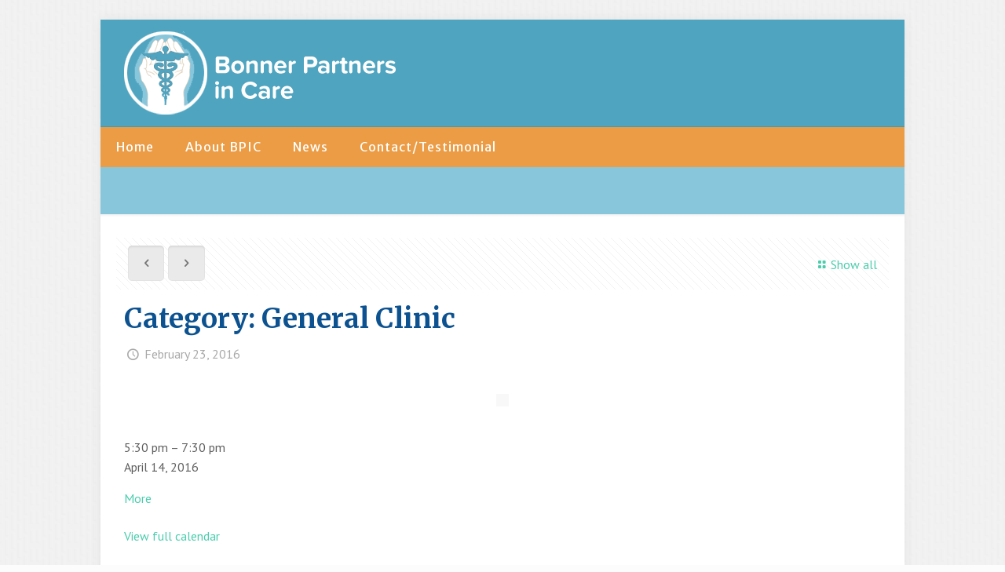

--- FILE ---
content_type: text/css
request_url: https://bonnerpartnersincare.org/wp-content/themes/bpicc-theme/style.css?ver=22.0.1
body_size: -158
content:
/*
Theme Name: 	BPICC Theme
Theme URI: 		
Author: 		Keokee Company
Author URI: 	
Description:	Child Theme for Betheme - Premium WordPress Theme
Template:		betheme
Version: 		1.5
*/

/* Theme customization starts here
-------------------------------------------------------------- */

h1, h2, h3, h4, h5, h6 {
    font-weight: 700 !important;
}

div#Subheader {
  background-color: #88c6db;
  min-height: 60px;
  padding: 0;
}

body.header-stack:not(.template-slider) #Header {
  min-height: 0;
}

.subheader-both-center #Subheader .title {
  display: none;
}

.layout-boxed.nice-scroll {
 padding-top: 0;
 padding-bottom: 0;
}

a::after {
  display: none;
}

.menu li a:hover, .menu li a:active {
  background: #f5b14b;
}

.the_content_wrapper {
  margin: 0 auto;
}


div.full-width {
 margin-bottom: 5px;
}

/*
p.special {
    line-height: 18px;
    font-family: 'Merriweather Sans', sans-serif;
    font-weight: 300;
    color: #CCC
} */


--- FILE ---
content_type: text/css
request_url: https://bonnerpartnersincare.org/wp-content/themes/bpicc-theme/style.css?ver=6.1.9
body_size: -9
content:
/*
Theme Name: 	BPICC Theme
Theme URI: 		
Author: 		Keokee Company
Author URI: 	
Description:	Child Theme for Betheme - Premium WordPress Theme
Template:		betheme
Version: 		1.5
*/

/* Theme customization starts here
-------------------------------------------------------------- */

h1, h2, h3, h4, h5, h6 {
    font-weight: 700 !important;
}

div#Subheader {
  background-color: #88c6db;
  min-height: 60px;
  padding: 0;
}

body.header-stack:not(.template-slider) #Header {
  min-height: 0;
}

.subheader-both-center #Subheader .title {
  display: none;
}

.layout-boxed.nice-scroll {
 padding-top: 0;
 padding-bottom: 0;
}

a::after {
  display: none;
}

.menu li a:hover, .menu li a:active {
  background: #f5b14b;
}

.the_content_wrapper {
  margin: 0 auto;
}


div.full-width {
 margin-bottom: 5px;
}

/*
p.special {
    line-height: 18px;
    font-family: 'Merriweather Sans', sans-serif;
    font-weight: 300;
    color: #CCC
} */
